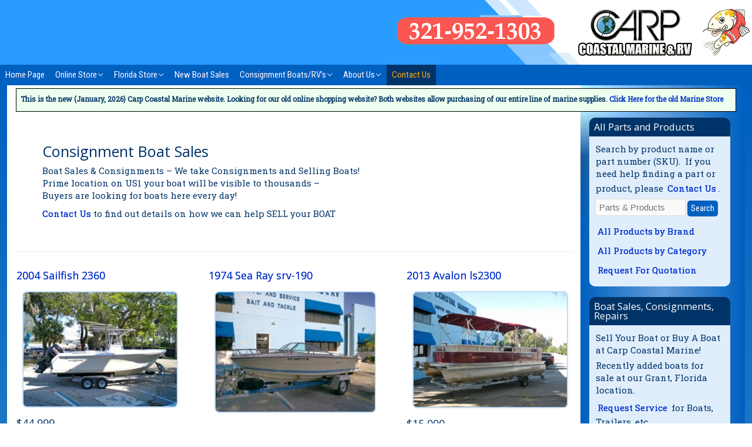

--- FILE ---
content_type: text/css
request_url: https://www.carpcoastalmarine.com/wp-content/themes/allbrevard-blue/style.css?ver=3240
body_size: 4474
content:
/*
Theme Name:     Allbrevard-blue-1
Theme URI:      
Description:    Astra child theme.
Author:         Me
Author URI:     
Template:       astra
Version:        0.1.0f
*/

:root {
	--theme-color-black: #000000;
	--theme-color-blue: #0030cc;
	--theme-color-darkblue: #003468;
	--theme-color-darkgreen: #075500;
	--theme-color-green: #007900;
	--theme-color-verylightgreen: #eeffee;
	--theme-color-grey: #999999;
	--theme-color-lightgrey: #efefef;
	--theme-color-lightblue: #c0dbf7;
	--theme-color-verylightblue: #e0eefc;
	--theme-color-mediumblue: #0060c0;
	--theme-color-orange: #ffa900;
	--theme-color-white: #ffffff;
	--theme-color-yellow: #ffff00;
	--theme-color-lightorange: #fff4f4;
	--theme-color-carpblue: #5baad0;
	--theme-color-red: #ff0000;
	--theme-color-darkred: #770000;
	--theme-color-carporange: #f95a55;
	--theme-color-lightpink: #ffeeee;
}

/* Main Styles */

::selection {
	background: var(--theme-color-darkgreen);
	color: var(--theme-color-lightblue);
}

body {
	font-family: "Roboto Slab";
	color: var(--theme-color-darkblue);
}

#content {
	background-image: linear-gradient(var(--theme-color-mediumblue),
			var(--theme-color-carpblue));
	padding: 0 12px 12px 12px;
}

#content .ast-container {
	margin: 0 0;
	padding: 0 15px 25px 15px;
	background-color: var(--theme-color-white);
}

#content .ast-container {
	background-image: url(images/carp-sidebar-1.jpg);
	background-size: 280px 100%;
	background-position: right;
	background-repeat: repeat-y;
}

.error404 .ast-container {
	background-image: none;
}

.home #content .ast-container {
	background-image: url(images/test.jpg);
	background-repeat: no-repeat;
	background-position: center top;
	background-size: cover;
}

.error404 #content .ast-container {
	background-image: url(images/test.jpg);
	background-repeat: no-repeat;
	background-position: center top;
	background-size: cover;
}

h1,
.ast-archive-description .ast-archive-title {
	font-size: 1.7em;
}

.home h1 {
	-height: 1;
	margin-bottom: 0;
	padding: 8px;
	border-radius: 10px 10px 0 0;
	background-color: var(--theme-color-darkblue);
	color: var(--theme-color-white);
}

.single h1 {
	line-height: 1.1;
}

#primary,
#primary,
#secondary {}

h1,
.entry-content h1,
h2,
.entry-content h2,
h3,
.entry-content h3,
h4,
.entry-content h4,
h5,
.entry-content h5,
h6,
.entry-content h6 {
	color: var(--theme-color-darkblue);
	font-family: "Open Sans";
	line-height: 1;
}

a {
	color: var(--theme-color-blue);
	text-shadow: 0.2px 0.2px 0 var(--theme-color-blue);
}

a:hover {
	color: var(--theme-color-darkred);
	text-shadow: 0.2px 0.2px 0 var(--theme-color-darkred);
}

.ast-small-footer {
	border: 0;
}

.ast-footer-overlay {
	background-image: linear-gradient(var(--theme-color-black),
			var(--theme-color-blue));
}

.allbre-mobile {
	display: none;
}

/* Header */

.main-header-container {
	background-image: url(images/carp.logoback.2.png);
	background-position: right top;
}

.ast-main-header-bar-alignment {
	width: 100%;
	height: 35px;
	margin-bottom: 0;
	background-color: var(--theme-color-mediumblue);
}

.ast-header-break-point .ast-main-header-bar-alignment,
.main-header-bar .main-header-bar-navigation.toggle-on {
	padding: 0;
	margin: 0;
	height: 0;
}

.ast-header-break-point .ast-main-header-bar-alignment {
	background-color: var(--theme-color-white);
}

.main-header-bar {
	line-height: 1;
}

#masthead .ast-container {
	padding-left: 0;
	padding-right: 0;
}

.ast-header-break-point #masthead .ast-container {
	padding-left: 0;
}

.allbre-search-head {
	display: grid;
	grid-template-columns: 50% 50%;
	grid-gap: 1px;
	padding: 0 0;
	margin: 0 5px;
	background-color: transparent;
	color: var(--theme-color-white);
	border: 1px solid transparent;
}

.allbre-search-head .button,
.allbre-search-head input {
	padding: 2px 3px;
}

.main-header-bar .main-header-bar-navigation.toggle-on li {
	margin-right: 20px;
}

/* Menus */

.main-header-menu li:hover>.ast-menu-toggle,
.main-header-menu .current-menu-ancestor>.ast-menu-toggle,
#primary-menu li.current-menu-item a {
	color: var(--theme-color-orange);
}

.ast-header-break-point .ast-mobile-menu-buttons-minimal.menu-toggle {
	background-color: var(--theme-color-darkblue);
	color: var(--theme-color-white);
	margin-left: 15px;
}

.main-header-menu .menu-link,
.main-header-menu a {
	padding: 0 0.6em;
}

.main-header-menu .sub-menu,
#primary-menu .sub-menu li {
	background-color: var(--theme-color-darkblue);
}

#primary-menu .sub-menu li:hover {
	background-color: var(--theme-color-darkgreen);
}

#primary-menu li.current-menu-item,
#primary-menu li:hover {
	background-color: var(--theme-color-darkblue);
}

#primary-menu li a,
.ast-menu-toggle {
	color: var(--theme-color-white);
}

.header-main-layout-3 .main-navigation {
	padding-right: 0px;
	width: 100%;
}

.ast-header-break-point li.menu-item {
	background-color: var(--theme-color-mediumblue);
}

.menu-item {
	font-family: "Roboto Condensed";
}

.main-header-menu .sub-menu a {
	padding: 5px 5px 5px 10px;
}

.main-header-menu .sub-menu {
	width: 195px;
}

.main-header-bar .main-header-bar-navigation .menu-item-has-children>.menu-link:after {
	margin-left: 2px;
}

/* sidebar */

.ast-right-sidebar #primary {
	margin: 10px 0 0 0;
	padding: 0 25px 0 0;
	border: 0;
	width: calc(100% - 250px);
}

.ast-right-sidebar #secondary {
	margin: 10px 0 0 0;
	padding: 0 10px 0 0;
	border: 0;
	width: 250px;
}

/* Widgets */

.sidebar-main .widget-title {
	line-height: 1;
	margin-bottom: 0;
	padding: 8px;
	border-radius: 10px 10px 0 0;
	font-size: 1.1em;
	background-color: var(--theme-color-darkblue);
	color: var(--theme-color-white);
}

.sidebar-main p {
	border: 1px solid transparent;
	line-height: 1.4;
	margin-bottom: 3px;
}

.sidebar-main .textwidget {
	padding: 10px;
	border-radius: 0 0 10px 10px;
	background-color: var(--theme-color-verylightblue);
}

.widget {
	margin-bottom: 1.2em;
}

.wp-caption-text {
	display: none;
}

.allbre-search-form {
	margin-bottom: 10px;
}

.textwidget .allbre-search-form .search-field {
	width: 70%;
	float: left;
}

.textwidget .allbre-search-form .button {
	padding: 6px;
	margin-left: 3px;
}

.allbre-search-form label {
	visibility: hidden;
}

/* cart */

.allbre-cart-footer {
	text-align: right;
}

.allbre-right {
	display: inline-block;
	padding: 5px;
	font-weight: 700;
}

.allbre-showcart {
	text-align: right;
	display: none;
}

.allbre-showcart a.button {
	font-size: 90%;
	padding: 3px 5px;
	background-color: var(--theme-color-green);
	position: relative;
	top: 2px;
}

.allbre-showcart a.button:hover {
	background-color: var(--theme-color-orange);
}

.allbre-grid-cart {
	display: grid;
	grid-template-columns: 20% 30% 25% 25%;
	grid-template-areas:
		"a b b b"
		"d d d c";
	grid-gap: 1px;
	padding: 8px 4px 8px 1px;
	margin-bottom: 8px;
	background-color: var(--theme-color-lightblue);
}

.a {
	grid-area: a;
}

.b {
	grid-area: b;
}

.c {
	grid-area: c;
}

.d {
	grid-area: d;
}

.allbre-grid-cart .grid-box {
	background-color: #fff;
	padding: 5px;
}

.grid-box.c button {
	margin-top: 20px;
}

/* forms */

input[type="text"],
input,
select,
textarea,
input::placeholder {
	padding: 3px;
}

input[type="number"].allbre-number {
	padding: 2px 2px;
	font-weight: 700;
	text-align: center;
	line-height: 1;
}

button,
.button,
input[type="submit"] {
	background-color: var(--theme-color-mediumblue);
	padding: 8px;
	line-height: 1;
	font-family: "Roboto Condensed";
}

/* Products */

.allbre-article {
	padding: 5px 5px 0 5px;
	margin-bottom: 10px;
	border: 1px solid #eeeeee;
}

.allbre-article p {
	margin-bottom: 5px;
}

.page .entry-header,
.allbre-article .entry-header,
.allbre-product-name {
	margin-bottom: 8px;
}

.home .entry-header {
	margin-bottom: 3px;
}

.allbre-price-original {
	text-decoration: line-through;
}

.sale-price {
	font-weight: 700;
	font-size: 120%;
	color: var(--theme-color-darkgreen);
}

.allbre-product-thumbnail {
	float: left;
	margin: 10px;
	width: 120px;
}

.allbre-product-thumbnail .allbre-spacer {
	width: 100%;
	height: 45px;
}

.allbre-product-main {
	width: calc(100% - 140px);
	float: right;
}

.allbre-label {
	display: block;
	clear: left;
}

.allbre-span {
	margin-right: 5px;
}

.allbre-span.bold,
.allbre-label.bold {
	font-weight: 700;
	margin-right: 5px;
}

.allbre-availability,
.allbre-description {
	display: block;
	margin: 0 0 10px 0;
}

.allbre-product-meta div b:first-child,
.allbre-product-meta div b:first-child {
	color: var(--theme-color-darkgreen);
}


.allbre-product-meta div b.special_1 {
	color: red;
	font-size: 110%;
}

.allbre-data {
	display: block;
	max-width: 200px;
	width: auto;
	background-color: var(--theme-color-verylightblue);
	padding: 2px 6px 2px 6px;
	font-size: 85%;
}

.allbre-divider {
	margin-top: 8px;
}

.allbre-home-wrapper {
	display: grid;
	grid-template-columns: calc(50% - 2px) calc(50% - 2px);
	grid-gap: 4px;
	padding: 0;
	margin-bottom: 8px;
	background-color: transparent;
	width: 100%;
}

.allbre-home-wrapper div,
.allbre-home-top {
	padding: 10px;
	margin-bottom: 3px;
	border-radius: 20px;
}

.allbre-home-top {
	background-color: var(--theme-color-lightblue);
	padding-bottom: 5px;
}

.allbre-home-wrapper div.radt {
	border-radius: 20px;
}

/*
.allbre-home-bottom {
	border-radius: 20px;
	background: linear-gradient(
		0deg,
		rgba(0, 96, 192, 0.5) 1px,
		rgba(255, 255, 255, 0.8) 10%
	);
	padding: 10px 10px 30px 10px;
	display: grid;
}
*/

.allbre-home-wrapper .left {
	background-color: var(--theme-color-mediumblue);
	color: white;
	background: linear-gradient(170deg,
			rgba(0, 0, 0, 0.9) 10px,
			rgba(0, 96, 192, 0.7) 20%);
}

.allbre-home-wrapper .left h2 {
	color: var(--theme-color-white);
	font-size: 160%;
	margin-bottom: 5px;
}

.allbre-home-wrapper .right h2,
.allbre-home-bottom h2 {
	color: var(--theme-color-black);
	font-size: 160%;
	margin-bottom: 5px;
}

.allbre-home-top h2 {
	font-size: 160%;
	font-weight: 700;
	background-color: var(--theme-color-darkred);
	color: var(--theme-color-white);
	width: 100%;
	text-align: center;
	padding: 3px;
	line-height: 1.2;
	margin-bottom: 3px;
	border-radius: 5px;
	display: block;
}

.allbre-home-wrapper .right {
	background: linear-gradient(170deg,
			rgba(0, 96, 192, 0.4) 10px,
			rgba(255, 255, 255, 0.8) 20%);
}

/*
.allbre-home-wrapper .right a {
	text-decoration: underline;
}
*/

.allbre-home-wrapper .left a {
	color: var(--theme-color-yellow);
	text-decoration: underline;
}

.allbre-home-top .allbre-image-container {
	float: left;
	max-width: 250px;
	margin-right: 15px;
}

.allbre-previous {}

.allbre-next {
	float: right;
}

.allbre-grid-product {
	display: grid;
	grid-template-columns: 220px calc(100% - 220px);
	grid-template-areas: "a b";
	grid-gap: 8px;
	padding: 0;
	margin: 0;
	background-color: var(--theme-color-white);
}

.allbre-product-meta {
	grid-area: b;
	padding-right: 8px;
}

.allbre-product-meta h3 {
	display: inline-block;
}

.allbre-product-image {
	grid-area: a;
}

.allbre-content h2,
.entry-content h2,
h2 {
	font-size: 1.2em;
}

.allbre-form-control {
	margin-bottom: 10px;
}

.allbre-alert {
	color: var(--theme-color-darkgreen);
	font-weight: 700;
}

.allbre-error {
	background-color: var(--theme-color-red);
	font-size: 150%;
	font-weight: bold;
	padding: 10px;
	width: 100%;
	text-align: center;
	color: var(--theme-color-white);
}

/* .allbre-GENERICS */

/* temp */

.allbre-temp-notice {
	border: 1px solid #000000;
	background-color: var(--theme-color-verylightgreen);
	padding: 7px;
	font-size: 80%;
	font-weight: 700;
	margin: 5px 0 0 0;
	width: 100%;
	min-height: 40px;
}

.allbre-temp span {
	margin: 0 5px 0 5px;
	white-space: nowrap;
}

.allbre-temp-notice .big {
	display: inline-block;
	margin-left: 20px;
	font-size: 125%;
	font-weight: 700;
}

.allbre-temp-notice a {
	text-shadow: none;
}

/* Footer */
.site-footer .widget-title {
	font-size: 120%;
}

.site-footer .textwidget a {
	color: var(--theme-color-yellow);
	font-size: 120%;
}

.site-footer .textwidget a:hover {
	color: var(--theme-color-orange);
	font-size: 120%;
}

.allbre-home-wrapper .right h2,
.allbre-home-bottom h2 {
	color: var(--theme-color-black);
	font-size: 160%;
	margin-bottom: 0;
}

h2.widget-title {
	margin-bottom: 5px;
}

.allbre-image-container {
	margin: 10px;
}


.allbre-post-meta .allbre-image-container {
	float: right;
	margin: 0 0 10px 10px;
}


.allbre-grid-product .allbre-image-container img {
	padding: 5px;
}

.allbre-home-bottom .allbre-image-container a {
	border: none;
}

.allbre-image-container img,
.ml-slider img {
	border: 2px solid;
	border-radius: 8px;
	color: var(--theme-color-lightblue);
}

.allbre-image-container .image-sold {
	position: absolute;
	width: 183px;
	opacity: 66%;
	border: 0;
	margin: 0;
	padding: 0;
}

.allbre-home-bottom .allbre-image-container {
	width: 300px;
	float: left;
}


.ast-row {
	display: grid;
	grid-template-columns: 33% 34% 33%;
}

.ast-row::before {
	display: none;
}

.ast-row article.ast-col-sm-4 {
	border: 1px solid transparent;
	width: 100%;
}

.ast-row article.ast-col-sm-4 p::before {
	border: 1px solid red;
	display: none;
}





/* Media Rules */

@media (max-width: 420px) {
	.allbre-grid-product {
		grid-template-columns: 100%;
		grid-template-areas:
			"a"
			"b";
		grid-gap: 1px;
		padding: 8px 1px 8px 1px;
		margin-bottom: 8px;
		background-color: var(--theme-color-white);
	}
}

@media (max-width: 550px) {


	.ast-row {
		display: block;
	}


	.allbre-product-meta img {
		float: none;
	}

	.allbre-error {
		font-size: 110%;
		padding: 5px;
	}

	.allbre-home-wrapper {
		display: block;
	}

	.allbre-grid-cart {
		grid-gap: 0;
		grid-template-columns: 100%;
		grid-template-areas:
			"b"
			"a"
			"d"
			"c";
	}

	.allbre-image-container,
	.allbre-image-container img {
		width: 100%;
	}

	.allbre-home-top .allbre-image-container {
		float: none;
		max-width: 100%;
		margin-right: 0;
		margin-bottom: 10px;
	}
}

.allbre-show-mobile {
	display: none;
}

.allbre-hide-mobile {
	display: block;
}

@media (max-width: 620px) {
	.allbre-show-mobile {
		display: block;
	}

	.allbre-hide-mobile {
		display: none;
	}

	.main-header-container {
		background-image: url(images/carp.logoback.1.blank.png);
	}

	#content .ast-container {
		padding: 0 8px 15px 8px;
		background-color: var(--theme-color-white);
	}

	.allbre-mobile {
		display: block;
		width: 100%;
		text-align: center;
		margin: 5px auto;
	}

	.allbre-mobile a {
		background-color: var(--theme-color-carporange);
		font-size: 1.8em;
		border-radius: 20px;
		color: var(--theme-color-white);
		display: block;
		max-width: 80%;
		margin: 5px auto;
	}

	.allbre-mobile-span {
		display: inline;
		margin: 5px auto;
	}

	.allbre-mobile-span a {
		background-color: var(--theme-color-carporange);
		font-size: 1.8em;
		border-radius: 20px;
		color: var(--theme-color-white);
		display: inline;
		margin: 5px auto;
	}

	.allbre-image-container {
		float: none;
		margin: 0;
	}
}

@media (max-width: 768px) {
	.allbre-home-wrapper .right {
		margin-top: 0;
		border-radius: 20px;
	}

	#content .ast-container {
		background-image: none;
	}

	.ast-right-sidebar #secondary {}

	.sidebar-main {
		border-radius: 20px;
	}

	.ast-right-sidebar #primary,
	.ast-right-sidebar #secondary {
		width: 100%;
		margin: 15px 0 0 0;
		padding: 0 0 0 0;
	}

	.allbre-article .entry-title,
	.allbre-article .entry-title a {
		line-height: 0.8;
	}

	h5.entry-title a {
		font-size: 60%;
	}


}




.home .entry-title {
	color: var(--theme-color-white);
}

.allbre-brand-list {
	margin-top: 10px;
}

.allbre-brand-list a.index {
	font-size: 110%;
	padding: 1px 4px;
	margin: 4px;
	display: inline-block;
	border: 1px solid var(--theme-color-lightblue);
}

.allbre-brand-list a.index:hover {
	background-color: var(--theme-color-carporange);
}

.allbre-brand-list span {
	display: block;
}

.allbre-brand-list span.first-letter {
	margin: 40px 0 10px 0;
	font-size: 125%;
	font-weight: 700;
}

.allbre-brand-list a.back-to-top {
	float: right;
	font-size: 90%;
}

.allbre-brand-list span {
	display: block;
	padding: 0;
	margin-bottom: 5px;
	line-height: 1.5;
}

.allbre-cat-link {
	margin-bottom: 5px;
	text-align: right;
}

.archive .entry-header,
.single .entry-header {
	min-height: 40px;
	margin: 0;
}

.widget img {
	border-right: 2px solid;
	border-bottom: 2px solid;
	border-left: 2px solid;
	border-radius: 0 0 10px 10px;
}

label.allbre-radio-label {
	border: 1px solid;
	padding: 1em;
	display: block;
	float: left;
	margin-right: 5px;
}

input.allbre-radio-square {
	font-weight: 700;
	font-size: 120%;
}

div.allbre-radio-container {
	height: 60px;
}

.sale-price span {
	display: none;
}

.sale-price.showHidden span {
	display: block;
	color: red;
}

.textwidget li:before {
	content: "☀";
	padding-right: 5px;
	color: var(--theme-color-carporange);
	font-size: 1.2em;
}

.textwidget a {
	display: inline-block;
	padding: 3px;
	line-height: 1.5;
}

.textwidget li {
	line-height: 1.2;
	padding: 5px;
	margin: 5px;
}

.textwidget li a {
	display: inline;
	line-height: 1;
}

.ast-archive-description {
	margin-bottom: 1em;
	padding-bottom: 1em;
	border-bottom: 1px solid #eee;
}

.ast-archive-description p {
	font-size: 1em;
	line-height: 1.4;
	margin-bottom: 8px;
}

.post-content h2 {
	margin-bottom: 5px;
	line-height: 1.3;
}

.flex-container-bottom {
	display: flex;
	align-items: flex-end;
	height: 2.7em;
}

.single .allbre-post-meta h2,
.single .post-content.ast-col-md-12 h2,
.single .allbre-post-meta h3,
.single .post-content.ast-col-md-12 h3 {
	display: inline-block;
	line-height: 1.2em;
}

.allbre-product-search {
	line-height: 1.4;
}

.allbre-product-search div {
	border: 1px solid transparent;
	margin-bottom: 5px;
}

.allbre-product-search span {
	border: 1px solid transparent;
}

.allbre-product-search .price,
.allbre-product-search .sku {
	font-size: 80%;
	font-weight: 700;
}


.dot-red {
	height: 11px;
	width: 11px;
	background-color: red;
	border-radius: 50%;
	display: inline-block;
	margin-right: 3px;
}

.dot-green {
	height: 11px;
	width: 11px;
	background-color: green;
	border-radius: 50%;
	display: inline-block;
	margin-right: 3px;
}

.allbre-highlight {
	background-color: var(--theme-color-verylightgreen);
	border: 1px solid var(--theme-color-lightblue);
	padding: 5px;
	margin-bottom: 10px;
}

#text-6 .textwidget {
	padding: 0;
}

.allbre-highlight {
	color: var(--theme-color-darkblue);
	padding: 2px 7px;
	border: 1px solid var(--theme-color-carpblue);
	background-color: var(--theme-color-lightblue);
	margin-top: 5px;
}

.sold {}

.allbre-span-sold {
	display: inline-block;
	font-size: 80%;
	color: var(--theme-color-darkred);
	font-weight: 700;
	margin-left: 6px;
}

.wpcf7 {
	max-width: 400px;
	margin: 0 auto 0 auto;
	border: 1px solid;
	padding: 10px;
	background-color: var(--theme-color-lightblue);
	border-radius: 12px;
	padding: 20px;
	max-width: 600px;
}

.wpcf7 fieldset {
	border-color: var(--theme-color-grey);
	margin-bottom: 10px;
	background-color: var(--theme-color-white);
}

.wpcf7 legend {
	color: var(--theme-color-white);
	background-color: var(--theme-color-darkblue);
	margin-bottom: 5px;
}

.wpcf7 label {
	font-family: "Open Sans";
	font-weight: 700;
}

.wpcf7 textarea {
	height: 90px;
}

.allbre-form-group {
	margin-bottom: 15px;
	padding: 5px;
	background-color: var(--theme-color-verylightblue);
}

.wpcf7 input:not([type="submit"]),
.wpcf7 textarea,
.wpcf7 select {
	padding: 4px;
	background-color: var(--theme-color-lightgrey);
	border: 1px solid var(--theme-color-grey);
}

.allbre-product-image img {
	border: 2px solid var(--theme-color-verylightblue);
}

.allbre-super {
	display: none;
}

.allbre-home-wrapper .right .rslides_nav {
	text-decoration: none;
	padding: 5px;
	font-size: 110%;
	background-color: var(--theme-color-carpblue);
	border-radius: 3px;
	opacity: 100%;
}

.allbre-shipping {
	display: block;
	margin: 10px 0;
}

.allbre-shipping h3 {
	font-size: 100%;
	font-weight: 700;
}

.error-404 .page-sub-title {
	color: var(--theme-color-yellow);
	font-size: 175%;
	font-family: "Open Sans";
}

.allbre-admin-link a {
	color: var(--theme-color-darkred);
	font-size: 90%;
}

.allbre-admin-link a:hover {
	color: var(--theme-color-mediumblue);
}

.allbre-admin-button {
	margin-top: 10px;
}

.allbre-admin-button .button {
	border: 1px solid red;
	padding: 5px;
	margin: 0 3px;
	font-family: "Roboto Condensed";
	/*
	color: var(--theme-color-black);
	*/
	background-color: var(--theme-color-darkred);
}

.ast-col-lg-3 {
	width: 100%;
}

.allbre-standard {
	margin-bottom: 5px;
}

.allbre-small {
	font-size: 80%;
	font-color: var(--theme-color-darkred);
}

.allbre-notify-form {
	display: inline-block;
}


.allbre-notify-form button {
	outline: 0;
	border: 1px solid var(--theme-color-black);
	border-radius: 3px;
	padding: 2px 4px;
	letter-spacing: .1em;
	color: var(--theme-color-white);
	margin-left: 5px;
	margin-right: 5px;
	text-shadow: none;
	transition: all 80ms linear;
	background-color: var(--theme-color-green);
	font-size: 85%;
	font-weight: 700;
}

.allbre-notify-form button:hover {
	box-shadow: 0 1px 3px 0 rgb(0 0 0 / 8%);
	background-color: var(--theme-color-darkred);
}

.allbre-product-search div.allbre-notify {
	border: 1px solid var(--theme-color-red);
	background-color: var(--theme-color-lightpink);
	padding: 2px 4px;
}

.allbre-product-search div.allbre-notify .avail,
.allbre-product-meta .avail {
	color: var(--theme-color-darkred);
	font-size: 85%;
	font-weight: 700;
}

.allbre-highlight {
	background-color: #660000;
	color: white;
	padding: 3px 6px;
	line-height: 1.3;
}

--- FILE ---
content_type: text/plain
request_url: https://www.google-analytics.com/j/collect?v=1&_v=j102&a=717463571&t=pageview&_s=1&dl=https%3A%2F%2Fwww.carpcoastalmarine.com%2Fconsignment-boat-sales%2F%3Ft%3D1204&ul=en-us%40posix&dt=Consignment%20Boat%20Sales%20Archives%20-%20Carp%20Coastal%20Marine%20%26%20RV&sr=1280x720&vp=1280x720&_u=YEBAAAABAAAAAC~&jid=1049589980&gjid=110366758&cid=1405389660.1768576205&tid=UA-17144580-1&_gid=1892923385.1768576205&_r=1&_slc=1&gtm=45He61e1n81MHZ97VXv832308203za200zd832308203&gcd=13l3l3l3l1l1&dma=0&tag_exp=103116026~103200004~104527906~104528500~104684208~104684211~105391253~115616986~115938466~115938468~117041588&z=574526401
body_size: -453
content:
2,cG-M89TLPB2HQ